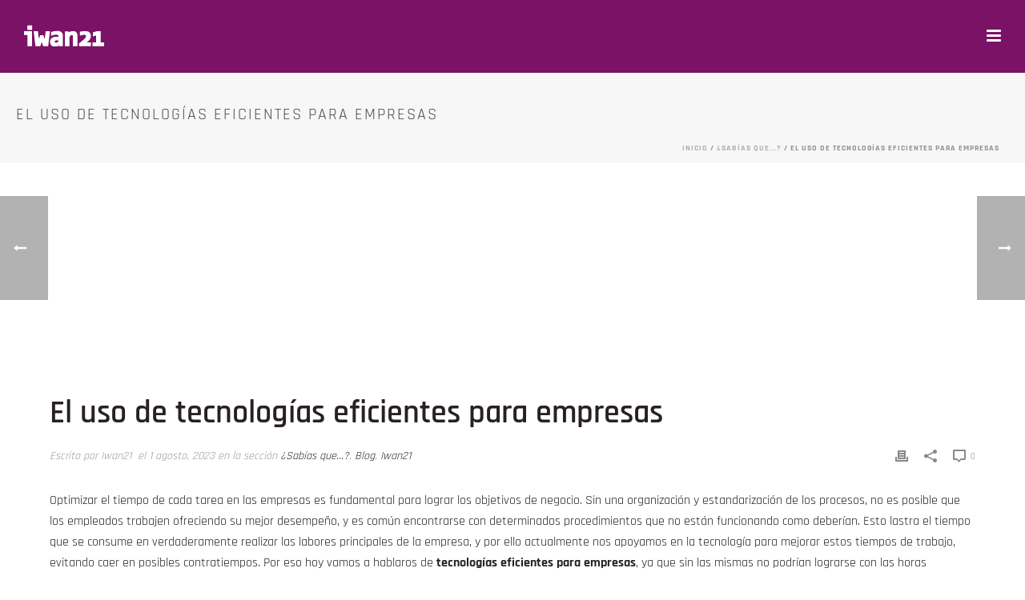

--- FILE ---
content_type: image/svg+xml
request_url: https://iwan21.net/wp-content/uploads/2021/06/logo-iwan21-blanco.svg
body_size: 1460
content:
<svg xmlns="http://www.w3.org/2000/svg" viewBox="0 0 243.1 65.74"><defs><style>.cls-1{fill:#fff;}</style></defs><title>Logo Iwan21 Blanco</title><g id="Capa_2" data-name="Capa 2"><g id="Logo"><g id="Capa_2-2" data-name="Capa 2"><g id="home"><rect class="cls-1" x="10.12" width="14.45" height="14.45"/><polygon class="cls-1" points="0 18.42 0 29.98 10.12 29.98 10.12 64.3 24.56 64.3 24.56 18.42 0 18.42"/><path class="cls-1" d="M190.24,52.74H203V64.3H167.25v-9S178.62,46,181.7,43.35c1.35-1.19,6.62-5.75,6.5-10.12-.18-6.32-11-3.79-18.43-1.44V19.87s24.76-6.3,30.81,4.11c4,6.94,3.12,16.26-4,23.4C194.57,49.35,190.24,52.74,190.24,52.74Z"/><polygon class="cls-1" points="232.63 52.74 232.63 18.42 220.71 18.42 209.14 22.01 209.14 34.32 218.54 31.43 218.54 52.74 207.71 52.74 207.71 64.3 243.1 64.3 243.1 52.74 232.63 52.74"/><path class="cls-1" d="M150.27,18.08c-7.39-.21-11.91,2-14.45,3.9V18.79H123.9V64.3H138V36.49s2.17-5.06,5.75-6.14,4.33,1.44,4.33,1.44V64.3h14.08V31.79S163.27,18.42,150.27,18.08Z"/><polygon class="cls-1" points="65.74 18.42 62.92 42.27 58.52 30.34 49.13 30.34 44.99 41.52 42.26 18.42 29.25 18.42 34.68 64.3 49.49 64.3 53.83 51.3 58.16 64.3 73.33 64.3 78.74 18.42 65.74 18.42"/><path class="cls-1" d="M97.53,17.7S88.14,18.42,82,21V32.51s11.39-4.93,17.88-3.44c4.69,1.09,5.05,3.62,5.05,6.51H94.82c-7.23,0-16.62,5.05-15.9,16.61.43,6.86,5.61,13.55,14.28,13.55,5,0,9.39-.36,13-4.6V64.3h11.92V32S119,15.35,97.53,17.7Zm6.84,31.43c-3.29,2.89-5.06,4.33-6.82,4.42-2.58.13-4.2-1.45-4.2-3.35A3.5,3.5,0,0,1,95.47,47a11.16,11.16,0,0,1,4.57-.82h4.33Z"/></g></g></g></g></svg>